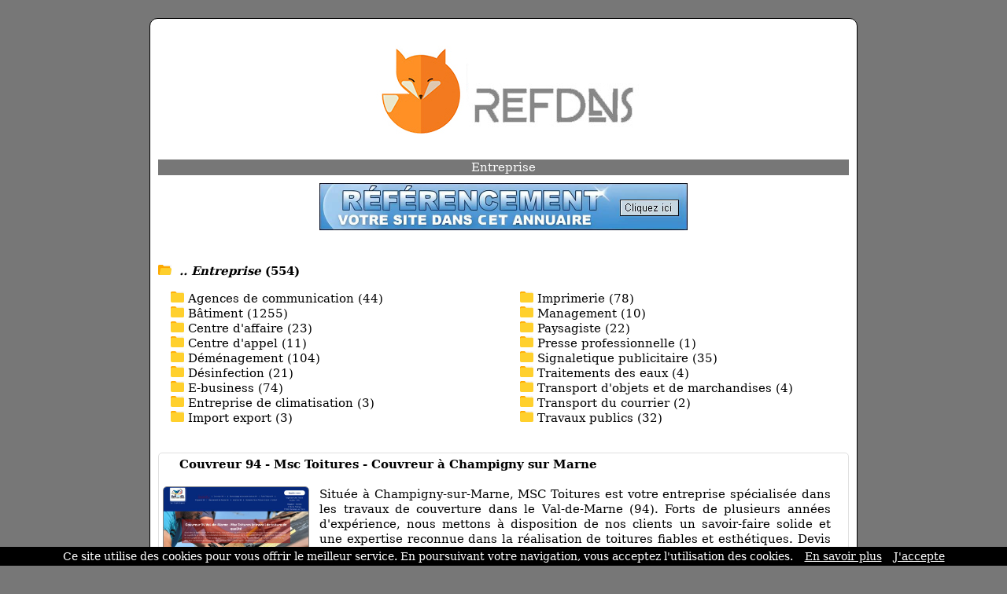

--- FILE ---
content_type: text/html; charset=ISO-8859-1
request_url: https://www.refdns.com/ref-0-3-10-6314.html
body_size: 5637
content:
<!DOCTYPE html>
<html>
<head>
<meta http-equiv="content-type" content="text/html; charset=iso-8859-1" />
<meta name="viewport" content="width=device-width, initial-scale=1.0">
<link rel="dns-prefetch" href="//www.google.com">
<link rel="dns-prefetch" href="//www.screenurls.ovh">
<meta name="format-detection" content="telephone=no">
<link rel="apple-touch-icon" sizes="57x57" href="/apple-icon-57x57.png">
<link rel="apple-touch-icon" sizes="60x60" href="/apple-icon-60x60.png">
<link rel="apple-touch-icon" sizes="72x72" href="/apple-icon-72x72.png">
<link rel="apple-touch-icon" sizes="76x76" href="/apple-icon-76x76.png">
<link rel="apple-touch-icon" sizes="114x114" href="/apple-icon-114x114.png">
<link rel="apple-touch-icon" sizes="120x120" href="/apple-icon-120x120.png">
<link rel="apple-touch-icon" sizes="144x144" href="/apple-icon-144x144.png">
<link rel="apple-touch-icon" sizes="152x152" href="/apple-icon-152x152.png">
<link rel="apple-touch-icon" sizes="180x180" href="/apple-icon-180x180.png">
<link rel="icon" type="image/png" sizes="192x192"  href="/android-icon-192x192.png">
<link rel="icon" type="image/png" sizes="32x32" href="/favicon-32x32.png">
<link rel="icon" type="image/png" sizes="96x96" href="/favicon-96x96.png">
<link rel="icon" type="image/png" sizes="16x16" href="/favicon-16x16.png">
<link rel="manifest" href="/manifest.json">
<link rel="canonical" href="https://www.refdns.com/ref-0-3-10-6314.html" />
<meta name="msapplication-TileColor" content="#ffffff">
<meta name="msapplication-TileImage" content="/ms-icon-144x144.png">
<meta name="theme-color" content="#ffffff">
<title>Résultats Pages Sites | Entreprise | Résultats page 4 | Refdns</title>
<meta name="description" content="Page 4 | Continuez d'explorer les 554 sites de la catégorie 'Entreprise'">
<link href="stylecss.css?=1769086667" rel="stylesheet" type="text/css">
</head>
<body>
<center>
<div class="hamburger">
<div id="menufthhb"><img src="a.png" alt="menu" width="9" height="9"><font color="#FFFFFF">Menu</font></div>
<div id="hamburgermenu">
<div class="fthbmdiv"><img src="a.png" width="9" height="9"> <a href="/" class="fthbm">Accueil</a></div>
<div class="fthbmdiv"><img src="a.png" width="9" height="9"> <a href="ajout.php" class="fthbm">Proposer un site</a></div>
<div class="fthbmdiv"><img src="a.png" width="9" height="9"> <a href="membre.php" class="fthbm">Espace membre</a></div>
<div class="fthbmdiv"><img src="a.png" width="9" height="9"> <a href="carrousel-large.php" class="fthbm">Carrousel</a></div>
<div class="fthbmdiv"><img src="a.png" width="9" height="9"> <a href="supprimerunsite.php" class="fthbm">Supprimer un site</a></div>
<div class="fthbmdiv"><img src="a.png" width="9" height="9"> <a href="contactpage.php" class="fthbm">Contact</a></div>
</div>
</div>
<div class="general">
<div align="center"><center><a href="/"><img src="bghaut.jpg" width="500" height="165" alt="logo" class="mobileimage"></a></center></div>
<div class="contenu_tpl2" align="center"><center><h1 style="font-size: inherit; font-weight: normal; margin: 0; display: inline;">Entreprise</h1></center>
</div>
<div style="height:10px;line-height: 10px;background-color:#FFFFFF;" align="center"></div>
<div align="center"><a href="ajout.php"><img src="bannuaire46860.jpg" width="468" height="60" border="0" alt="ajouter un site" class="mobileimage"></a></div>
<div id="cathaut" align="center"></div>
<div style="overflow:auto">
<span class="space"><br /><br /></span>
<div class="main1_page_category" align="left">
<!-- folder -->
<img src="repup.gif" width="17" height="13" border="0">&nbsp;
<a href="/" class="v4_page_category"><span class="v10_page_category"><b><i>.. Entreprise</i> (554)</b></span></a>
<span class="space"><br /></span>
<!-- folder --><div class="row">
<div class="columncat"><div class="card"><img src="pucerep.gif" width="17" height="14" border="0">&nbsp;<a href="/ref-0-0-10-6879.html" class="v4_page_category"><span class="v10_page_category">Agences de communication (44) </span></a><br /><img src="pucerep.gif" width="17" height="14" border="0">&nbsp;<a href="/ref-0-0-10-6342.html" class="v4_page_category"><span class="v10_page_category">Bâtiment (1255) </span></a><br /><img src="pucerep.gif" width="17" height="14" border="0">&nbsp;<a href="/ref-0-0-10-6568.html" class="v4_page_category"><span class="v10_page_category">Centre d'affaire (23) </span></a><br /><img src="pucerep.gif" width="17" height="14" border="0">&nbsp;<a href="/ref-0-0-10-7420.html" class="v4_page_category"><span class="v10_page_category">Centre d'appel (11) </span></a><br /><img src="pucerep.gif" width="17" height="14" border="0">&nbsp;<a href="/ref-0-0-10-6472.html" class="v4_page_category"><span class="v10_page_category">Déménagement (104) </span></a><br /><img src="pucerep.gif" width="17" height="14" border="0">&nbsp;<a href="/ref-0-0-10-6364.html" class="v4_page_category"><span class="v10_page_category">Désinfection (21) </span></a><br /><img src="pucerep.gif" width="17" height="14" border="0">&nbsp;<a href="/ref-0-0-10-6315.html" class="v4_page_category"><span class="v10_page_category">E-business (74) </span></a><br /><img src="pucerep.gif" width="17" height="14" border="0">&nbsp;<a href="/ref-0-0-10-6394.html" class="v4_page_category"><span class="v10_page_category">Entreprise de climatisation (3) </span></a><br /><img src="pucerep.gif" width="17" height="14" border="0">&nbsp;<a href="/ref-0-0-10-6935.html" class="v4_page_category"><span class="v10_page_category">Import export (3) </span></a><br /></div></div><div class="columncat"><div class="card"><img src="pucerep.gif" width="17" height="14" border="0">&nbsp;<a href="/ref-0-0-10-6481.html" class="v4_page_category"><span class="v10_page_category">Imprimerie (78) </span></a><br /><img src="pucerep.gif" width="17" height="14" border="0">&nbsp;<a href="/ref-0-0-10-6913.html" class="v4_page_category"><span class="v10_page_category">Management (10) </span></a><br /><img src="pucerep.gif" width="17" height="14" border="0">&nbsp;<a href="/ref-0-0-10-6578.html" class="v4_page_category"><span class="v10_page_category">Paysagiste (22) </span></a><br /><img src="pucerep.gif" width="17" height="14" border="0">&nbsp;<a href="/ref-0-0-10-7468.html" class="v4_page_category"><span class="v10_page_category">Presse professionnelle (1) </span></a><br /><img src="pucerep.gif" width="17" height="14" border="0">&nbsp;<a href="/ref-0-0-10-6322.html" class="v4_page_category"><span class="v10_page_category">Signaletique publicitaire (35) </span></a><br /><img src="pucerep.gif" width="17" height="14" border="0">&nbsp;<a href="/ref-0-0-10-6566.html" class="v4_page_category"><span class="v10_page_category">Traitements des eaux (4) </span></a><br /><img src="pucerep.gif" width="17" height="14" border="0">&nbsp;<a href="/ref-0-0-10-7446.html" class="v4_page_category"><span class="v10_page_category">Transport d'objets et de marchandises (4) </span></a><br /><img src="pucerep.gif" width="17" height="14" border="0">&nbsp;<a href="/ref-0-0-10-7470.html" class="v4_page_category"><span class="v10_page_category">Transport du courrier (2) </span></a><br /><img src="pucerep.gif" width="17" height="14" border="0">&nbsp;<a href="/ref-0-0-10-6962.html" class="v4_page_category"><span class="v10_page_category">Travaux publics (32) </span></a><br /></div></div></div>
<br />
<!-- display sites -->
<div id="mydiv" style="background:white; border-radius: 5px; overflow: hidden; border: 1px solid #e0e0e0; box-shadow: 0 2px 4px rgba(0, 0, 0, 0.05); margin-bottom: 10px;" onmouseover="this.style.background='#f8f8f8'; this.style.boxShadow='none';" onmouseout="this.style.background='white'; this.style.boxShadow='0 2px 4px rgba(0, 0, 0, 0.05)';">
<div style="padding: 5px; overflow:auto; margin-top: -1px;">
<img loading="lazy" src="https://www.google.com/s2/favicons?sz=64&domain_url=https://www.msc-toitures.fr" style="vertical-align:middle;" width="16" height="16" border="0"> <span class="v7_page_category"><h2 class="v7_page_category" style="font-weight: bold; margin: 0; display: inline;">Couvreur 94 - Msc Toitures - Couvreur à Champigny sur Marne</h2></span><br /><br />
<div class="swapdiv">
<div class="main1cat">
<img id="imageover" data-original="https://www.screenurls.ovh/images/015/a1712/screenxa1712x015x1712473x.jpg" style="border:1px solid #888888;border-radius:5px;width:186px;height:140px;" alt="Couvreur 94 - Msc Toitures - Couvreur à Champigny sur Marne" border="0"><br />
</div>
<div class="main2cat" style="text-align: justify"><span class="v7_page_category">Située à Champigny-sur-Marne, MSC Toitures est votre entreprise spécialisée dans les travaux de couverture dans le Val-de-Marne (94). Forts de plusieurs années d'expérience, nous mettons à disposition de nos clients un savoir-faire solide et une expertise reconnue dans la réalisation de toitures fiables et esthétiques. Devis Gratuit Prix sérrés.</span><br /></div>
</div>
<div class="main3cat"><span class="space"><br /></span><a href="https://www.msc-toitures.fr" class="v8_page_category" target="_blank">msc-toitures.fr</a> <img src="watermark.gif" width="16" height="16" border="0" title="pastille premium" alt="pastille premium" style="vertical-align:middle"<br /><span class="space"></span><br /><span class="v6_page_category"> <img src="cad1.png" class="cadenas" title="la connexion est sécurisée" alt="la connexion est sécurisée"> <font color="#777777"><i>https</i></font>:// [France] [18-10-2024]</span><br /></div>
</div>
</div>
<div id="mydiv" style="background:white; border-radius: 5px; overflow: hidden; border: 1px solid #e0e0e0; box-shadow: 0 2px 4px rgba(0, 0, 0, 0.05); margin-bottom: 10px;" onmouseover="this.style.background='#f8f8f8'; this.style.boxShadow='none';" onmouseout="this.style.background='white'; this.style.boxShadow='0 2px 4px rgba(0, 0, 0, 0.05)';">
<div style="padding: 5px; overflow:auto; margin-top: -1px;">
<img loading="lazy" src="https://www.google.com/s2/favicons?sz=64&domain_url=https://www.pro-renovation95.fr" style="vertical-align:middle;" width="16" height="16" border="0"> <span class="v7_page_category"><h2 class="v7_page_category" style="font-weight: bold; margin: 0; display: inline;">Couvreur 95 - Pro Renovation 95 - Maçonnerie 95</h2></span><br /><br />
<div class="swapdiv">
<div class="main1cat">
<img id="imageover" data-original="https://www.screenurls.ovh/images/000/a1713/screenxa1713x000x1713674x.jpg" style="border:1px solid #888888;border-radius:5px;width:186px;height:140px;" alt="Couvreur 95 - Pro Renovation 95 - Maçonnerie 95" border="0"><br />
</div>
<div class="main2cat" style="text-align: justify"><span class="v7_page_category">Pro Renovation 95 : Votre expert couvreur et maçon dans le Val-d'Oise (95) Chez Pro Renovation 95, nous sommes spécialisés dans les travaux de couverture et de maçonnerie dans tout le Val-d'Oise (95). Forts de plusieurs années d'expérience dans le domaine du bâtiment, nous proposons une gamme complète de services pour assurer la durabilité.</span><br /></div>
</div>
<div class="main3cat"><span class="space"><br /></span><a href="https://www.pro-renovation95.fr" class="v8_page_category" target="_blank">pro-renovation95.fr</a> <img src="watermark.gif" width="16" height="16" border="0" title="pastille premium" alt="pastille premium" style="vertical-align:middle"<br /><span class="space"></span><br /><span class="v6_page_category"> <img src="cad1.png" class="cadenas" title="la connexion est sécurisée" alt="la connexion est sécurisée"> <font color="#777777"><i>https</i></font>:// [France] [18-10-2024]</span><br /></div>
</div>
</div>
<div id="mydiv" style="background:white; border-radius: 5px; overflow: hidden; border: 1px solid #e0e0e0; box-shadow: 0 2px 4px rgba(0, 0, 0, 0.05); margin-bottom: 10px;" onmouseover="this.style.background='#f8f8f8'; this.style.boxShadow='none';" onmouseout="this.style.background='white'; this.style.boxShadow='0 2px 4px rgba(0, 0, 0, 0.05)';">
<div style="padding: 5px; overflow:auto; margin-top: -1px;">
<img loading="lazy" src="https://www.google.com/s2/favicons?sz=64&domain_url=https://www.plumeandbees.com" style="vertical-align:middle;" width="16" height="16" border="0"> <span class="v7_page_category"><h2 class="v7_page_category" style="font-weight: bold; margin: 0; display: inline;">Amélioration de la productivité des employés</h2></span><br /><br />
<div class="swapdiv">
<div class="main1cat">
<img id="imageover" data-original="https://www.screenurls.ovh/images/015/a1712/screenxa1712x015x1712205x.jpg" style="border:1px solid #888888;border-radius:5px;width:186px;height:140px;" alt="Amélioration de la productivité des employés" border="0"><br />
</div>
<div class="main2cat" style="text-align: justify"><span class="v7_page_category">Plume and bees est un cabinet de conseil en amélioration de la productivité et de la fidélisation des collaborateurs. Plume and bees a pour ambition de réinventer le monde du travail, en créant un univers professionnel plus équitable et épanouissant pour tous.</span><br /></div>
</div>
<div class="main3cat"><span class="space"><br /></span><a href="https://www.plumeandbees.com" class="v8_page_category" target="_blank">plumeandbees.com</a> <img src="watermark.gif" width="16" height="16" border="0" title="pastille premium" alt="pastille premium" style="vertical-align:middle"<br /><span class="space"></span><br /><span class="v6_page_category"> <img src="cad1.png" class="cadenas" title="la connexion est sécurisée" alt="la connexion est sécurisée"> <font color="#777777"><i>https</i></font>:// [France] [21-05-2024]</span><br /></div>
</div>
</div>
<div id="mydiv" style="background:white; border-radius: 5px; overflow: hidden; border: 1px solid #e0e0e0; box-shadow: 0 2px 4px rgba(0, 0, 0, 0.05); margin-bottom: 10px;" onmouseover="this.style.background='#f8f8f8'; this.style.boxShadow='none';" onmouseout="this.style.background='white'; this.style.boxShadow='0 2px 4px rgba(0, 0, 0, 0.05)';">
<div style="padding: 5px; overflow:auto; margin-top: -1px;">
<img loading="lazy" src="https://www.google.com/s2/favicons?sz=64&domain_url=https://www.service4print.fr" style="vertical-align:middle;" width="16" height="16" border="0"> <span class="v7_page_category"><h2 class="v7_page_category" style="font-weight: bold; margin: 0; display: inline;">Service4print : Expert en matériels d'impression</h2></span><br /><br />
<div class="swapdiv">
<div class="main1cat">
<img id="imageover" data-original="https://www.screenurls.ovh/images/000/a1713/screenxa1713x000x1713166x.jpg" style="border:1px solid #888888;border-radius:5px;width:186px;height:140px;" alt="Service4print : Expert en matériels d'impression" border="0"><br />
</div>
<div class="main2cat" style="text-align: justify"><span class="v7_page_category">Service4print commercialise des matériels d'impression professionnels (imprimantes/photocopieurs/traceurs) pour entreprises. Quelque soit votre besoin, nous avons la solution ! Tous types de financement (location courte ou longue durée, achat) et tous types de matériels (multi-marques, état neuf/reconditionné ou occasion) avec contrat d'entretien !</span><br /></div>
</div>
<div class="main3cat"><span class="space"><br /></span><a href="https://www.service4print.fr" class="v8_page_category" target="_blank">service4print.fr</a> <img src="watermark.gif" width="16" height="16" border="0" title="pastille premium" alt="pastille premium" style="vertical-align:middle"<br /><span class="space"></span><br /><span class="v6_page_category"> <img src="cad1.png" class="cadenas" title="la connexion est sécurisée" alt="la connexion est sécurisée"> <font color="#777777"><i>https</i></font>:// [France] [27-03-2024]</span><br /></div>
</div>
</div>
<div id="mydiv" style="background:white; border-radius: 5px; overflow: hidden; border: 1px solid #e0e0e0; box-shadow: 0 2px 4px rgba(0, 0, 0, 0.05); margin-bottom: 10px;" onmouseover="this.style.background='#f8f8f8'; this.style.boxShadow='none';" onmouseout="this.style.background='white'; this.style.boxShadow='0 2px 4px rgba(0, 0, 0, 0.05)';">
<div style="padding: 5px; overflow:auto; margin-top: -1px;">
<img loading="lazy" src="https://www.google.com/s2/favicons?sz=64&domain_url=https://www.manuregion.fr/fr" style="vertical-align:middle;" width="16" height="16" border="0"> <span class="v7_page_category"><h2 class="v7_page_category" style="font-weight: bold; margin: 0; display: inline;">Manuregion &ndash; entreprise spécialisée en matériels de quai à metz</h2></span><br /><br />
<div class="swapdiv">
<div class="main1cat">
<img id="imageover" data-original="https://www.screenurls.ovh/images/004/a1711/screenxa1711x004x1711989x.jpg" style="border:1px solid #888888;border-radius:5px;width:186px;height:140px;" alt="Manuregion &ndash; entreprise spécialisée en matériels de quai à metz" border="0"><br />
</div>
<div class="main2cat" style="text-align: justify"><span class="v7_page_category">Découvrez l'expertise de manuregion, votre partenaire de confiance à metz pour tous vos besoins en matériels de quai. Dotée d'une équipe d'experts chevronnés, cette entreprise met à votre disposition un éventail complet de produits, allant des niveleurs de quai aux solutions de sécurité avancées.</span><br /></div>
</div>
<div class="main3cat"><span class="space"><br /></span><a href="https://www.manuregion.fr/fr" class="v8_page_category" target="_blank">manuregion.fr/fr</a> <img src="watermark.gif" width="16" height="16" border="0" title="pastille premium" alt="pastille premium" style="vertical-align:middle"<br /><span class="space"></span><br /><span class="v6_page_category"> <img src="cad1.png" class="cadenas" title="la connexion est sécurisée" alt="la connexion est sécurisée"> <font color="#777777"><i>https</i></font>:// [France] [15-12-2023]</span><br /></div>
</div>
</div>
<div id="mydiv" style="background:white; border-radius: 5px; overflow: hidden; border: 1px solid #e0e0e0; box-shadow: 0 2px 4px rgba(0, 0, 0, 0.05); margin-bottom: 10px;" onmouseover="this.style.background='#f8f8f8'; this.style.boxShadow='none';" onmouseout="this.style.background='white'; this.style.boxShadow='0 2px 4px rgba(0, 0, 0, 0.05)';">
<div style="padding: 5px; overflow:auto; margin-top: -1px;">
<img loading="lazy" src="https://www.google.com/s2/favicons?sz=64&domain_url=https://reparateur-horloge.fr" style="vertical-align:middle;" width="16" height="16" border="0"> <span class="v7_page_category"><h2 class="v7_page_category" style="font-weight: bold; margin: 0; display: inline;">La restauration d'horloges</h2></span><br /><br />
<div class="swapdiv">
<div class="main1cat">
<img id="imageover" data-original="https://www.screenurls.ovh/images/015/a1711/screenxa1711x015x1711760x.jpg" style="border:1px solid #888888;border-radius:5px;width:186px;height:140px;" alt="La restauration d'horloges" border="0"><br />
</div>
<div class="main2cat" style="text-align: justify"><span class="v7_page_category">Faites réparer votre horloge, ou restaurer une horloge ancienne par un ébéniste : nous intervenons sur toute la france et les devis sont gratuits!</span><br /></div>
</div>
<div class="main3cat"><span class="space"><br /></span><a href="https://reparateur-horloge.fr" class="v8_page_category" target="_blank">reparateur-horloge.fr</a> <img src="watermark.gif" width="16" height="16" border="0" title="pastille premium" alt="pastille premium" style="vertical-align:middle"<br /><span class="space"></span><br /><span class="v6_page_category"> <img src="cad1.png" class="cadenas" title="la connexion est sécurisée" alt="la connexion est sécurisée"> <font color="#777777"><i>https</i></font>:// [France] [09-11-2023]</span><br /></div>
</div>
</div>
<div id="mydiv" style="background:white; border-radius: 5px; overflow: hidden; border: 1px solid #e0e0e0; box-shadow: 0 2px 4px rgba(0, 0, 0, 0.05); margin-bottom: 10px;" onmouseover="this.style.background='#f8f8f8'; this.style.boxShadow='none';" onmouseout="this.style.background='white'; this.style.boxShadow='0 2px 4px rgba(0, 0, 0, 0.05)';">
<div style="padding: 5px; overflow:auto; margin-top: -1px;">
<img loading="lazy" src="https://www.google.com/s2/favicons?sz=64&domain_url=https://www.gecop.com" style="vertical-align:middle;" width="16" height="16" border="0"> <span class="v7_page_category"><h2 class="v7_page_category" style="font-weight: bold; margin: 0; display: inline;">Services d'imprimerie pour entreprises</h2></span><br /><br />
<div class="swapdiv">
<div class="main1cat">
<img id="imageover" data-original="https://www.screenurls.ovh/images/015/a1711/screenxa1711x015x1711665x.jpg" style="border:1px solid #888888;border-radius:5px;width:186px;height:140px;" alt="Services d'imprimerie pour entreprises" border="0"><br />
</div>
<div class="main2cat" style="text-align: justify"><span class="v7_page_category">Agence de publicité institutionnelle à nantes, pour les écoles, hôpitaux et autres organismes. Un service d'imprimerie pour des brochures, des agendas, etc.</span><br /></div>
</div>
<div class="main3cat"><span class="space"><br /></span><a href="https://www.gecop.com" class="v8_page_category" target="_blank">gecop.com</a> <img src="watermark.gif" width="16" height="16" border="0" title="pastille premium" alt="pastille premium" style="vertical-align:middle"<br /><span class="space"></span><br /><span class="v6_page_category"> <img src="cad1.png" class="cadenas" title="la connexion est sécurisée" alt="la connexion est sécurisée"> <font color="#777777"><i>https</i></font>:// [France] [15-10-2023]</span><br /></div>
</div>
</div>
<div id="mydiv" style="background:white; border-radius: 5px; overflow: hidden; border: 1px solid #e0e0e0; box-shadow: 0 2px 4px rgba(0, 0, 0, 0.05); margin-bottom: 10px;" onmouseover="this.style.background='#f8f8f8'; this.style.boxShadow='none';" onmouseout="this.style.background='white'; this.style.boxShadow='0 2px 4px rgba(0, 0, 0, 0.05)';">
<div style="padding: 5px; overflow:auto; margin-top: -1px;">
<img loading="lazy" src="https://www.google.com/s2/favicons?sz=64&domain_url=https://www.monbiz.fr" style="vertical-align:middle;" width="16" height="16" border="0"> <span class="v7_page_category"><h2 class="v7_page_category" style="font-weight: bold; margin: 0; display: inline;">Entreprendre : la réussite et les risques financiers</h2></span><br /><br />
<div class="swapdiv">
<div class="main1cat">
<img id="imageover" data-original="https://www.screenurls.ovh/images/015/a1711/screenxa1711x015x1711588x.jpg" style="border:1px solid #888888;border-radius:5px;width:186px;height:140px;" alt="Entreprendre : la réussite et les risques financiers" border="0"><br />
</div>
<div class="main2cat" style="text-align: justify"><span class="v7_page_category">Conseils et ressources pour l'entreprenariat individuel : comment monter sa societe seul, quelques conseils et les avantages surtout niveau liberté.</span><br /></div>
</div>
<div class="main3cat"><span class="space"><br /></span><a href="https://www.monbiz.fr" class="v8_page_category" target="_blank">monbiz.fr</a> <img src="watermark.gif" width="16" height="16" border="0" title="pastille premium" alt="pastille premium" style="vertical-align:middle"<br /><span class="space"></span><br /><span class="v6_page_category"> <img src="cad1.png" class="cadenas" title="la connexion est sécurisée" alt="la connexion est sécurisée"> <font color="#777777"><i>https</i></font>:// [France] [25-08-2023]</span><br /></div>
</div>
</div>
<div id="mydiv" style="background:white; border-radius: 5px; overflow: hidden; border: 1px solid #e0e0e0; box-shadow: 0 2px 4px rgba(0, 0, 0, 0.05); margin-bottom: 10px;" onmouseover="this.style.background='#f8f8f8'; this.style.boxShadow='none';" onmouseout="this.style.background='white'; this.style.boxShadow='0 2px 4px rgba(0, 0, 0, 0.05)';">
<div style="padding: 5px; overflow:auto; margin-top: -1px;">
<img loading="lazy" src="https://www.google.com/s2/favicons?sz=64&domain_url=https://www.epram83.fr" style="vertical-align:middle;" width="16" height="16" border="0"> <span class="v7_page_category"><h2 class="v7_page_category" style="font-weight: bold; margin: 0; display: inline;">Panneaux publicitaires à Toulon</h2></span><br /><br />
<div class="swapdiv">
<div class="main1cat">
<img id="imageover" data-original="https://www.screenurls.ovh/images/013/a223/screenxa223x013x223742x.jpg" style="border:1px solid #888888;border-radius:5px;width:186px;height:140px;" alt="Panneaux publicitaires à Toulon" border="0"><br />
</div>
<div class="main2cat" style="text-align: justify"><span class="v7_page_category">Epram s'avère le prestataire le plus désiré en panneaux publicitaires à Toulon. Grâce à ses expériences accumulées de 35 ans en fabrication d'enseignes lumineuses et de panneaux publicitaires sur mesure, notre société vous garantit des travaux personnalisés à la hauteur de vos attentes et surtout d'une durabilité d'année en année.</span><br /></div>
</div>
<div class="main3cat"><span class="space"><br /></span><a href="https://www.epram83.fr" class="v8_page_category" target="_blank">epram83.fr</a> <img src="watermark.gif" width="16" height="16" border="0" title="pastille premium" alt="pastille premium" style="vertical-align:middle"<br /><span class="space"></span><br /><span class="v6_page_category"> <img src="cad1.png" class="cadenas" title="la connexion est sécurisée" alt="la connexion est sécurisée"> <font color="#777777"><i>https</i></font>:// [France] [12-06-2023]</span><br /></div>
</div>
</div>
<div id="mydiv" style="background:white; border-radius: 5px; overflow: hidden; border: 1px solid #e0e0e0; box-shadow: 0 2px 4px rgba(0, 0, 0, 0.05); margin-bottom: 10px;" onmouseover="this.style.background='#f8f8f8'; this.style.boxShadow='none';" onmouseout="this.style.background='white'; this.style.boxShadow='0 2px 4px rgba(0, 0, 0, 0.05)';">
<div style="padding: 5px; overflow:auto; margin-top: -1px;">
<img loading="lazy" src="https://www.google.com/s2/favicons?sz=64&domain_url=https://benidex.com" style="vertical-align:middle;" width="16" height="16" border="0"> <span class="v7_page_category"><h2 class="v7_page_category" style="font-weight: bold; margin: 0; display: inline;">Mobilier scolaire & matériel equipements pour crèches au maroc</h2></span><br /><br />
<div class="swapdiv">
<div class="main1cat">
<img id="imageover" data-original="https://www.screenurls.ovh/images/012/a649/screenxa649x012x649101x.jpg" style="border:1px solid #888888;border-radius:5px;width:186px;height:140px;" alt="Mobilier scolaire & matériel equipements pour crèches au maroc" border="0"><br />
</div>
<div class="main2cat" style="text-align: justify"><span class="v7_page_category">Depuis 10 ans, la société Benidex est l'un des leaders du mobilier scolaire et de bureau au Maroc. Benidex Maroc offre une large gamme de mobilier scolaire et de bureau ainsi que des solutions technologiques avancées telles que des écrans interactifs et des PC portables fournis par les leaders des solutions intelligentes à l'échelle internationale.</span><br /></div>
</div>
<div class="main3cat"><span class="space"><br /></span><a href="https://benidex.com" class="v8_page_category" target="_blank">benidex.com</a> <img src="watermark.gif" width="16" height="16" border="0" title="pastille premium" alt="pastille premium" style="vertical-align:middle"<br /><span class="space"></span><br /><span class="v6_page_category"> <img src="cad1.png" class="cadenas" title="la connexion est sécurisée" alt="la connexion est sécurisée"> <font color="#777777"><i>https</i></font>:// [Morocco] [07-06-2023]</span><br /></div>
</div>
</div>


<!-- display sites -->
</div>
</div>
<!-- display offset -->
    <div style="text-align:center;">
        <!-- loading offset -->
        <div style='display:inline-block;margin:0 2px;'><a href='/ref-0-2-10-6314.html'><img src='fg2.gif' class='next_page_category' style='position:relative;top:3px;'></a></div><div style='display:inline-block;margin:0 2px;'><a href='/ref-0-0-10-6314.html' class='v8_page_category'><img src='hulk4.gif' class='next_page_category' style='position:relative;top:3px;'></a></div><div style='display:inline-block;margin:0 2px;'><a href='/ref-0-1-10-6314.html' class='v8_page_category'><img src='hulk4.gif' class='next_page_category' style='position:relative;top:3px;'></a></div><div style='display:inline-block;margin:0 2px;'><a href='/ref-0-2-10-6314.html' class='v8_page_category'><img src='hulk4.gif' class='next_page_category' style='position:relative;top:3px;'></a></div><div style='display:inline-block;margin:0 2px;'><img src='hulk5.gif' class='next_page_category' style='position:relative;top:3px;'></div><div style='display:inline-block;margin:0 2px;'><a href='/ref-0-4-10-6314.html' class='v8_page_category'><img src='hulk4.gif' class='next_page_category' style='position:relative;top:3px;'></a></div><div style='display:inline-block;margin:0 2px;'><a href='/ref-0-5-10-6314.html' class='v8_page_category'><img src='hulk4.gif' class='next_page_category' style='position:relative;top:3px;'></a></div><div style='display:inline-block;margin:0 2px;'><a href='/ref-0-6-10-6314.html' class='v8_page_category'><img src='hulk4.gif' class='next_page_category' style='position:relative;top:3px;'></a></div><div style='display:inline-block;margin:0 2px;'><a href='/ref-0-7-10-6314.html' class='v8_page_category'><img src='hulk4.gif' class='next_page_category' style='position:relative;top:3px;'></a></div><div style='display:inline-block;margin:0 2px;'><a href='/ref-0-8-10-6314.html' class='v8_page_category'><img src='hulk4.gif' class='next_page_category' style='position:relative;top:3px;'></a></div><div style='display:inline-block;margin:0 2px;'><a href='/ref-0-9-10-6314.html' class='v8_page_category'><img src='hulk4.gif' class='next_page_category' style='position:relative;top:3px;'></a></div><div style='display:inline-block;margin:0 2px;'><a href='/ref-0-4-10-6314.html'><img src='fd2.gif' class='next_page_category' style='position:relative;top:3px;'></a></div><div style='display:inline-block;margin:0 2px;'><a href='/ref-1-10-10-6314.html'><img src='dd2.gif' class='next_page_category' style='position:relative;top:3px;'></a></div>        <br />
        <div style="margin-top:25px;">
            <span class="v7_page_category">Résultats de 31 à 40</span>
        </div>
    </div>
<!-- display offset -->
<br /><br /><br />
<section class="cta-section">
    <h2>Votre site mérite d'être vu !</h2>
    <p>Référencez votre site dans nos 17 annuaires francophones<br /><br />Boostez votre visibilité sur le web !</p>
    <a href="https://www.clubannuaire.com" class="cta-button">Ajouter votre site</a>
</section>
<div class="contenu_tpl2" style="height:1px;line-height: 1px;background-color:#777777;" align="center"></div><div class="contenu_tpl2" style="height:5px;line-height: 5px;background-color:#ffffff;" align="center"></div><div class="contenu2_tpl2"><center><a href="/" class="v4_tpl2">Accueil</a> - <a href="ajout.php" class="v4_tpl2">Proposer un site</a> - <a href="membre.php" class="v4_tpl2">Espace membre</a> - <a href="carrousel-large.php" class="v4_tpl2">Carrousel</a> - <a href="supprimerunsite.php" class="v4_tpl2">Supprimer un site</a> - <a href="contactpage.php" class="v4_tpl2">Contact</a></center></div>    <div class="basresponsive">
    <div class="ligneright">&nbsp;</div>
    <div class="contenu_tpl2" align="left"><a href="/" class="v3_tpl2">Accueil</a></div>
    <div class="contenu_tpl2" style="height:5px;line-height: 5px;background-color:#ffffff;" align="center"></div>
    <div class="contenu_tpl2" align="left"><a href="ajout.php" class="v3_tpl2">Proposer un site</a></div>
    <div class="contenu_tpl2" style="height:5px;line-height: 5px;background-color:#ffffff;" align="center"></div>
    <div class="contenu_tpl2" align="left"><a href="membre.php" class="v3_tpl2">Espace membre</a></div>
    <div class="contenu_tpl2" style="height:5px;line-height: 5px;background-color:#ffffff;" align="center"></div>
    <div class="contenu_tpl2" align="left"><a href="carrousel-large.php" class="v3_tpl2">Carrousel</a></div>
    <div class="contenu_tpl2" style="height:5px;line-height: 5px;background-color:#ffffff;" align="center"></div>
    <div class="contenu_tpl2" align="left"><a href="supprimerunsite.php" class="v3_tpl2">Supprimer un site</a></div>
    <div class="contenu_tpl2" style="height:5px;line-height: 5px;background-color:#ffffff;" align="center"></div>
    <div class="contenu_tpl2" align="left"><a href="contactpage.php" class="v3_tpl2">Contact</a></div>
    </div>
<div class="contenu3"><center><a href="cgu.php" rel="nofollow"class="v5">Conditions générales d'utilisation</a></center></div>
<br />
</div>
</center>
<br /><br />
<script>
document.addEventListener('DOMContentLoaded', function() {
    const inactiveMessage = 'URL inactive en soumission gratuite. Veuillez copier-coller le lien manuellement pour accéder à ce site.';
    const inactiveImage = 'basicinactif.png';
    document.querySelectorAll('.main1cat img:not(#imageover)').forEach(img => {
        const originalSrc = img.getAttribute('data-original') || img.getAttribute('src');
        img.addEventListener('mouseover', function() {
            img.setAttribute('src', inactiveImage);
            img.setAttribute('id', 'imageover');
        });
        img.addEventListener('mouseout', function() {
            if (originalSrc) {
                img.setAttribute('src', originalSrc);
                img.setAttribute('data-original', originalSrc);
                setTimeout(() => { img.removeAttribute('id'); }, 100);
            }
        });
    });
    document.querySelectorAll('.main1cat img#imageover').forEach(img => {
        img.style.cursor = 'pointer';
        img.addEventListener('click', function() {
            const link = this.closest('#mydiv').querySelector('.main3cat a.v8_page_category');
            if (link && link.href) {
                window.open(link.href, '_blank');
            }
        });
    });
    document.querySelectorAll('img[src="watermarkgrey.gif"]').forEach(img => {
        img.setAttribute('title', inactiveMessage);
        img.setAttribute('alt', inactiveMessage);
    });
});
</script>
<a class="fixedButton" href="ajout.php"><div class="roundedFixedBtn">+</div></a>
<br />
<script src="cookiechoices.js"></script>
<script>document.addEventListener('DOMContentLoaded',function(event){ cookieChoices.showCookieConsentBar('Ce site utilise des cookies pour vous offrir le meilleur service. En poursuivant votre navigation, vous acceptez l\'utilisation des cookies.','J\'accepte','En savoir plus','tdp.php');});</script>
<script src="jquery.min.js"></script>
<script src="jquery.lazyload.js"></script>
<script src="ajax7.js" type="text/javascript"></script>
<script type="text/javascript">$("img").lazyload({effect:"fadeIn"});</script>
</body>
</html>
